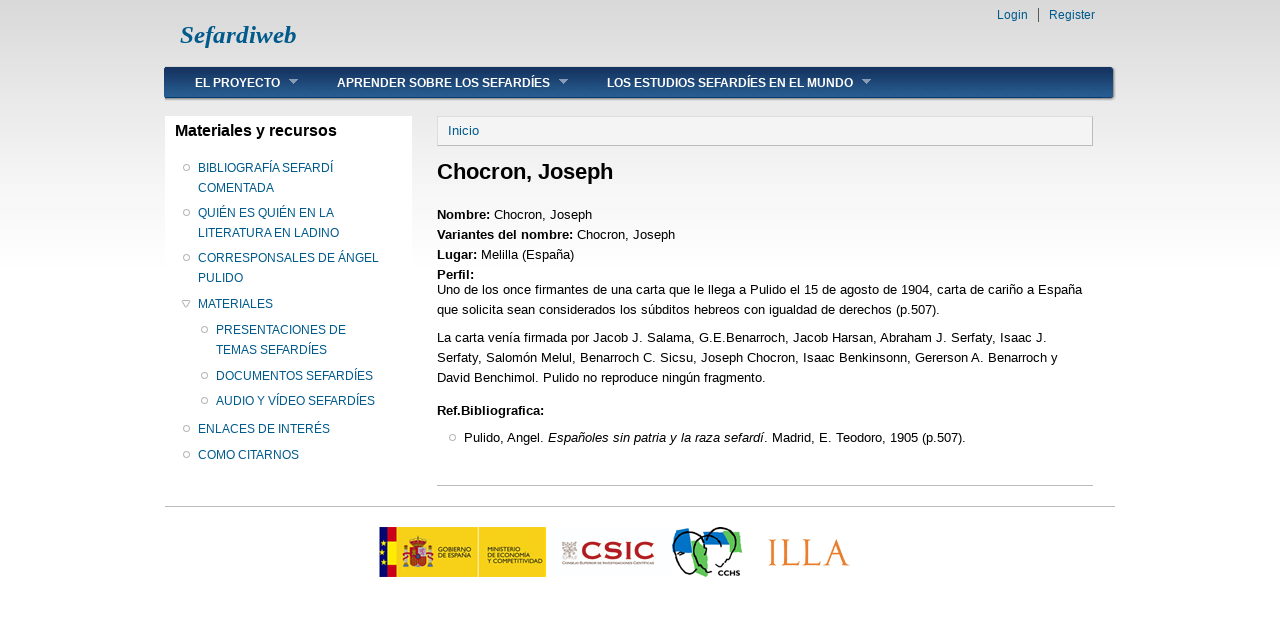

--- FILE ---
content_type: text/html; charset=utf-8
request_url: http://www.proyectos.cchs.csic.es/sefardiweb/node/3011
body_size: 4039
content:
<!DOCTYPE html PUBLIC "-//W3C//DTD XHTML+RDFa 1.0//EN"
  "http://www.w3.org/MarkUp/DTD/xhtml-rdfa-1.dtd">
<html xmlns="http://www.w3.org/1999/xhtml" xml:lang="es" version="XHTML+RDFa 1.0" dir="ltr"
  xmlns:content="http://purl.org/rss/1.0/modules/content/"
  xmlns:dc="http://purl.org/dc/terms/"
  xmlns:foaf="http://xmlns.com/foaf/0.1/"
  xmlns:og="http://ogp.me/ns#"
  xmlns:rdfs="http://www.w3.org/2000/01/rdf-schema#"
  xmlns:sioc="http://rdfs.org/sioc/ns#"
  xmlns:sioct="http://rdfs.org/sioc/types#"
  xmlns:skos="http://www.w3.org/2004/02/skos/core#"
  xmlns:xsd="http://www.w3.org/2001/XMLSchema#">

<head profile="http://www.w3.org/1999/xhtml/vocab">
  <meta http-equiv="Content-Type" content="text/html; charset=utf-8" />
<link rel="shortlink" href="/sefardiweb/node/3011" />
<meta name="Generator" content="Drupal 7 (http://drupal.org)" />
<link rel="canonical" href="/sefardiweb/node/3011" />
  <title>Chocron, Joseph | Sefardiweb</title>
  <style type="text/css" media="all">
@import url("http://www.proyectos.cchs.csic.es/sefardiweb/modules/system/system.base.css?py4txv");
@import url("http://www.proyectos.cchs.csic.es/sefardiweb/modules/system/system.menus.css?py4txv");
@import url("http://www.proyectos.cchs.csic.es/sefardiweb/modules/system/system.messages.css?py4txv");
@import url("http://www.proyectos.cchs.csic.es/sefardiweb/modules/system/system.theme.css?py4txv");
</style>
<style type="text/css" media="all">
@import url("http://www.proyectos.cchs.csic.es/sefardiweb/modules/comment/comment.css?py4txv");
@import url("http://www.proyectos.cchs.csic.es/sefardiweb/modules/field/theme/field.css?py4txv");
@import url("http://www.proyectos.cchs.csic.es/sefardiweb/modules/node/node.css?py4txv");
@import url("http://www.proyectos.cchs.csic.es/sefardiweb/modules/search/search.css?py4txv");
@import url("http://www.proyectos.cchs.csic.es/sefardiweb/modules/user/user.css?py4txv");
@import url("http://www.proyectos.cchs.csic.es/sefardiweb/sites/all/modules/views/css/views.css?py4txv");
@import url("http://www.proyectos.cchs.csic.es/sefardiweb/sites/all/modules/ckeditor/css/ckeditor.css?py4txv");
</style>
<style type="text/css" media="all">
@import url("http://www.proyectos.cchs.csic.es/sefardiweb/sites/all/modules/ctools/css/ctools.css?py4txv");
</style>
<style type="text/css" media="all">
@import url("http://www.proyectos.cchs.csic.es/sefardiweb/sites/all/themes/danland/style.css?py4txv");
</style>

<!--[if IE 6]>
<link type="text/css" rel="stylesheet" href="http://www.proyectos.cchs.csic.es/sefardiweb/sites/all/themes/danland/style.ie6.css?py4txv" media="all" />
<![endif]-->
  <script type="text/javascript" src="http://www.proyectos.cchs.csic.es/sefardiweb/sites/default/files/js/js_v7z_ueNi9EIrZXPI8So7AkuzyXuKekr2jbdDptsM5Oc.js"></script>
<script type="text/javascript" src="http://www.proyectos.cchs.csic.es/sefardiweb/sites/default/files/js/js_hVcpeueqgzQ52hXM-RByuifZzR6uyaydrC_g8HGHcAI.js"></script>
<script type="text/javascript">
<!--//--><![CDATA[//><!--
(function(i,s,o,g,r,a,m){i["GoogleAnalyticsObject"]=r;i[r]=i[r]||function(){(i[r].q=i[r].q||[]).push(arguments)},i[r].l=1*new Date();a=s.createElement(o),m=s.getElementsByTagName(o)[0];a.async=1;a.src=g;m.parentNode.insertBefore(a,m)})(window,document,"script","https://www.google-analytics.com/analytics.js","ga");ga("create", "UA-41320774-1", {"cookieDomain":"auto"});ga("send", "pageview");
//--><!]]>
</script>
<script type="text/javascript" src="http://www.proyectos.cchs.csic.es/sefardiweb/sites/default/files/js/js_SCc8lM4TEl3XUaEQ0VNxQwbL2EaDAoY38DzBQrCgVB4.js"></script>
<script type="text/javascript">
<!--//--><![CDATA[//><!--
jQuery.extend(Drupal.settings, {"basePath":"\/sefardiweb\/","pathPrefix":"","ajaxPageState":{"theme":"danland","theme_token":"A9Rw3f-oYn_1-pZGRUwGRDBlKZcqDqTCrKjuHusVXRE","js":{"sites\/all\/modules\/jquery_update\/replace\/jquery\/1.7\/jquery.min.js":1,"misc\/jquery.once.js":1,"misc\/drupal.js":1,"public:\/\/languages\/es_ZqikMPUJ6WMKInuM1MJU7mKoXc9JEl-nS8qQRAtKVoI.js":1,"sites\/all\/modules\/google_analytics\/googleanalytics.js":1,"0":1,"sites\/all\/themes\/danland\/scripts\/hoverIntent.js":1,"sites\/all\/themes\/danland\/scripts\/superfish.js":1},"css":{"modules\/system\/system.base.css":1,"modules\/system\/system.menus.css":1,"modules\/system\/system.messages.css":1,"modules\/system\/system.theme.css":1,"modules\/comment\/comment.css":1,"modules\/field\/theme\/field.css":1,"modules\/node\/node.css":1,"modules\/search\/search.css":1,"modules\/user\/user.css":1,"sites\/all\/modules\/views\/css\/views.css":1,"sites\/all\/modules\/ckeditor\/css\/ckeditor.css":1,"sites\/all\/modules\/ctools\/css\/ctools.css":1,"sites\/all\/themes\/danland\/style.css":1,"sites\/all\/themes\/danland\/style.ie6.css":1}},"googleanalytics":{"trackOutbound":1,"trackMailto":1,"trackDownload":1,"trackDownloadExtensions":"7z|aac|arc|arj|asf|asx|avi|bin|csv|doc(x|m)?|dot(x|m)?|exe|flv|gif|gz|gzip|hqx|jar|jpe?g|js|mp(2|3|4|e?g)|mov(ie)?|msi|msp|pdf|phps|png|ppt(x|m)?|pot(x|m)?|pps(x|m)?|ppam|sld(x|m)?|thmx|qtm?|ra(m|r)?|sea|sit|tar|tgz|torrent|txt|wav|wma|wmv|wpd|xls(x|m|b)?|xlt(x|m)|xlam|xml|z|zip"}});
//--><!]]>
</script>
</head>
<body class="html not-front not-logged-in one-sidebar sidebar-first page-node page-node- page-node-3011 node-type-corresponsalesangelpulido" >
  <div id="skip-link">
    <a href="#main-content" class="element-invisible element-focusable">Skip to main content</a>
  </div>
    <div  id="layout-type-1">
<div id="header">
<div id="header-wrapper">
				<div id="branding-wrapper">
																<h2 class="site-name"><a href="/sefardiweb/" title="Sefardiweb">Sefardiweb</a></h2>
										        	</div><!-- end branding wrapper -->
		
	
	
			<div id="authorize">
      		      <ul><li class="first"><a href="/sefardiweb/user">Login</a></li><li><a href="/sefardiweb/user/register">Register</a></li></ul>
		</div>
	
      </div><!-- end header-wrapper -->
</div> <!-- /header -->
<div style="clear:both"></div>

<div id="menu">
<div id="rounded-menu-left"></div>
       <div id="superfish">
          <div class="region region-superfish-menu">
    <div id="block-system-main-menu" class="block block-system block-menu">

  <h2 class="block-title">Main menu</h2>

<div class="content">
  <ul class="menu"><li class="first expanded"><a href="/sefardiweb/node/1">EL PROYECTO</a><ul class="menu"><li class="first leaf"><a href="/sefardiweb/node/2">OBJETIVOS DEL PROYECTO</a></li>
<li class="leaf"><a href="/sefardiweb/node/3">PATROCINIO Y COLABORADORES</a></li>
<li class="leaf"><a href="/sefardiweb/node/4">RESULTADOS</a></li>
<li class="leaf"><a href="/sefardiweb/node/5">ACTIVIDADES</a></li>
<li class="last leaf"><a href="/sefardiweb/node/6">HISTÓRICO DE ACTIVIDADES</a></li>
</ul></li>
<li class="expanded"><a href="/sefardiweb/node/7">APRENDER SOBRE LOS SEFARDÍES</a><ul class="menu"><li class="first leaf"><a href="/sefardiweb/node/8">QUIÉNES SON LOS SEFARDÍES</a></li>
<li class="leaf"><a href="/sefardiweb/node/9">ESBOZO HISTÓRICO</a></li>
<li class="leaf"><a href="/sefardiweb/node/10">EL JUDEOESPAÑOL O LADINO</a></li>
<li class="last leaf"><a href="/sefardiweb/node/12">LA LITERATURA SEFARDÍ</a></li>
</ul></li>
<li class="last expanded"><a href="/sefardiweb/node/2334">LOS ESTUDIOS SEFARDÍES EN EL MUNDO</a><ul class="menu"><li class="first leaf"><a href="/sefardiweb/ioginvestigacionview" title="">INSTITUCIONES Y GRUPOS DE INVESTIGACIÓN</a></li>
<li class="leaf"><a href="/sefardiweb/tesissefardi" title="">TESIS DOCTORALES DE TEMA SEFARDÍ</a></li>
<li class="last leaf"><a href="/sefardiweb/dirsefardistas" title="">DIRECTORIO DE SEFARDISTAS</a></li>
</ul></li>
</ul></div> <!-- end block content -->
</div> <!-- end block -->
  </div>
      </div> <!-- end primary -->
    <div id="rounded-menu-right"></div>
</div> <!-- end menu -->
<div style="clear:both"></div>


 
<div style="clear:both"></div>
<div id="wrapper">

          <div id="sidebar-left" class="column sidebar"><div class="section">
          <div class="region region-sidebar-first">
    <div id="block-menu-menu-menu-secundario" class="block block-menu">

  <h2 class="block-title">Materiales y recursos</h2>

<div class="content">
  <ul class="menu"><li class="first leaf"><a href="/sefardiweb/bibliografiasefardi" title="">BIBLIOGRAFÍA SEFARDÍ COMENTADA</a></li>
<li class="leaf"><a href="/sefardiweb/literaturaenladino" title="">QUIÉN ES QUIÉN EN LA LITERATURA EN LADINO</a></li>
<li class="leaf"><a href="/sefardiweb/corresponsales-angel-pulido" title="">CORRESPONSALES DE ÁNGEL PULIDO</a></li>
<li class="expanded"><a href="/sefardiweb/node/3127">MATERIALES</a><ul class="menu"><li class="first leaf"><a href="/sefardiweb/node/15">PRESENTACIONES DE TEMAS SEFARDÍES</a></li>
<li class="leaf"><a href="/sefardiweb/node/16">DOCUMENTOS SEFARDÍES</a></li>
<li class="last leaf"><a href="/sefardiweb/node/18">AUDIO Y VÍDEO SEFARDÍES</a></li>
</ul></li>
<li class="leaf"><a href="/sefardiweb/node/23">ENLACES DE INTERÉS</a></li>
<li class="last leaf"><a href="/sefardiweb/node/3128">COMO CITARNOS</a></li>
</ul></div> <!-- end block content -->
</div> <!-- end block -->
  </div>
      </div></div> <!-- end sidebar-first -->
    <div id="content">
			<a id="main-content"></a>
						<h2 class="element-invisible">Se encuentra usted aquí</h2><div class="breadcrumb"><a href="/sefardiweb/">Inicio</a></div>			      		      			        				<h1 class="title" id="page-title">
         			 		Chocron, Joseph        				</h1>
     				       		      		        			<div class="tabs">
          				        			</div>
      		      		      				      <div class="content-middle">  <div class="region region-content">
    <div id="block-system-main" class="block block-system">


<div class="content">
  <div id="node-3011" class="node node-corresponsalesangelpulido node-promoted clearfix" about="/sefardiweb/node/3011" typeof="sioc:Item foaf:Document">

      <span property="dc:title" content="Chocron, Joseph" class="rdf-meta element-hidden"></span>
  
  <div class="content clearfix">
    <div class="field field-name-field-corres-autor field-type-text field-label-inline clearfix"><div class="field-label">Nombre:&nbsp;</div><div class="field-items"><div class="field-item even">Chocron, Joseph</div></div></div><div class="field field-name-field-corres-apellidos field-type-text field-label-inline clearfix"><div class="field-label">Variantes del nombre:&nbsp;</div><div class="field-items"><div class="field-item even">Chocron, Joseph</div></div></div><div class="field field-name-field-corres-lugar field-type-text field-label-inline clearfix"><div class="field-label">Lugar:&nbsp;</div><div class="field-items"><div class="field-item even">Melilla (España)</div></div></div><div class="field field-name-field-corres-perfil field-type-text-long field-label-above"><div class="field-label">Perfil:&nbsp;</div><div class="field-items"><div class="field-item even"><p>Uno de los once firmantes de una carta que le llega a Pulido el 15 de agosto de 1904, carta de cariño a España que solicita sean considerados los súbditos hebreos con igualdad de derechos (p.507).</p>
<p>La carta venía firmada por Jacob J. Salama, G.E.Benarroch, Jacob Harsan, Abraham J. Serfaty, Isaac J. Serfaty, Salomón Melul, Benarroch C. Sicsu, Joseph Chocron, Isaac Benkinsonn, Gererson A. Benarroch y David Benchimol. Pulido no reproduce ningún fragmento.</p>
</div></div></div><div class="field field-name-field-corres-refbib field-type-text-long field-label-above"><div class="field-label">Ref.Bibliografica:&nbsp;</div><div class="field-items"><div class="field-item even"><ul><li>Pulido, Angel. <em>Españoles sin patria y la raza sefardí</em>. Madrid, E. Teodoro, 1905 (p.507).</li>
</ul></div></div></div>  </div>

  
  
</div>
</div> <!-- end block content -->
</div> <!-- end block -->
  </div>
</div>
						
</div> <!-- end content -->

    <div style="clear:both"></div>
</div> <!-- end wrapper -->




 
<div style="clear:both"></div>
<div id="footer-wrapper">
<div id="footer">
   <div class="region region-footer">
    <div id="block-block-1" class="block block-block">


<div class="content">
  <p style="text-align: center;"><a href="http://www.mineco.gob.es" target="_blank"><img alt="" src="http://www.proyectos.cchs.csic.es/sefardiweb/sites/default/files/ministerio.png" style="width: 168px; height: 50px;" /></a><a href="http://www.csic.es" target="_blank"><img alt="" src="http://www.proyectos.cchs.csic.es/sefardiweb/sites/default/files/CSIC.jpg" style="width: 126px; height: 50px;" /></a><a href="http://www.cchs.csic.es" target="_blank"><img alt="" src="http://www.proyectos.cchs.csic.es/sefardiweb/sites/all/images/CCHS.png" style="width: 70px; height: 50px;" /></a>  <a href="http://www.illa.csic.es/" target="_blank"><img alt="" src="http://www.proyectos.cchs.csic.es/sefardiweb/sites/default/files/illa_logo.png" style="width: 154px; height: 50px;" /></a></p>
</div> <!-- end block content -->
</div> <!-- end block -->
  </div>
</div>
</div> <!-- end footer wrapper -->

<div style="clear:both"></div>
</div>  </body>
</html>
